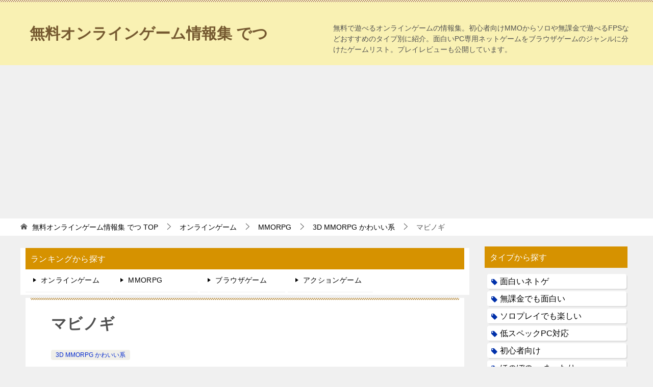

--- FILE ---
content_type: text/html; charset=UTF-8
request_url: https://gamemmorpg.net/online/rpg/kawaii/mabinogi/
body_size: 18258
content:
<!doctype html>
<html lang="ja" class="col2 layout-footer-show">
<head>
<!-- Global site tag (gtag.js) - Google Analytics -->
<script async src="https://www.googletagmanager.com/gtag/js?id=G-JRPWVVZMJ2"></script>
<script>
  window.dataLayer = window.dataLayer || [];
  function gtag(){dataLayer.push(arguments);}
  gtag('js', new Date());

  gtag('config', 'G-JRPWVVZMJ2');
</script>	<meta charset="UTF-8">
	<meta name="viewport" content="width=device-width, initial-scale=1">
	<link rel="profile" href="http://gmpg.org/xfn/11">

	<title>マビノギ 生活系MMOのを代表するオンラインゲーム ｜ 無料オンラインゲーム情報集 でつ</title>
<meta name='robots' content='max-image-preview:large' />
	<script>
		var shf = 1;
		var lso = 1;
		var ajaxurl = 'https://gamemmorpg.net/wp-admin/admin-ajax.php';
		var sns_cnt = false;
			</script>
	<link rel="alternate" type="application/rss+xml" title="無料オンラインゲーム情報集 でつ &raquo; フィード" href="https://gamemmorpg.net/feed/" />
<link rel="alternate" type="application/rss+xml" title="無料オンラインゲーム情報集 でつ &raquo; コメントフィード" href="https://gamemmorpg.net/comments/feed/" />
<link rel="alternate" type="application/rss+xml" title="無料オンラインゲーム情報集 でつ &raquo; マビノギ のコメントのフィード" href="https://gamemmorpg.net/online/rpg/kawaii/mabinogi/feed/" />
<script type="text/javascript">
/* <![CDATA[ */
window._wpemojiSettings = {"baseUrl":"https:\/\/s.w.org\/images\/core\/emoji\/15.0.3\/72x72\/","ext":".png","svgUrl":"https:\/\/s.w.org\/images\/core\/emoji\/15.0.3\/svg\/","svgExt":".svg","source":{"concatemoji":"https:\/\/gamemmorpg.net\/wp-includes\/js\/wp-emoji-release.min.js?ver=6.6.4"}};
/*! This file is auto-generated */
!function(i,n){var o,s,e;function c(e){try{var t={supportTests:e,timestamp:(new Date).valueOf()};sessionStorage.setItem(o,JSON.stringify(t))}catch(e){}}function p(e,t,n){e.clearRect(0,0,e.canvas.width,e.canvas.height),e.fillText(t,0,0);var t=new Uint32Array(e.getImageData(0,0,e.canvas.width,e.canvas.height).data),r=(e.clearRect(0,0,e.canvas.width,e.canvas.height),e.fillText(n,0,0),new Uint32Array(e.getImageData(0,0,e.canvas.width,e.canvas.height).data));return t.every(function(e,t){return e===r[t]})}function u(e,t,n){switch(t){case"flag":return n(e,"\ud83c\udff3\ufe0f\u200d\u26a7\ufe0f","\ud83c\udff3\ufe0f\u200b\u26a7\ufe0f")?!1:!n(e,"\ud83c\uddfa\ud83c\uddf3","\ud83c\uddfa\u200b\ud83c\uddf3")&&!n(e,"\ud83c\udff4\udb40\udc67\udb40\udc62\udb40\udc65\udb40\udc6e\udb40\udc67\udb40\udc7f","\ud83c\udff4\u200b\udb40\udc67\u200b\udb40\udc62\u200b\udb40\udc65\u200b\udb40\udc6e\u200b\udb40\udc67\u200b\udb40\udc7f");case"emoji":return!n(e,"\ud83d\udc26\u200d\u2b1b","\ud83d\udc26\u200b\u2b1b")}return!1}function f(e,t,n){var r="undefined"!=typeof WorkerGlobalScope&&self instanceof WorkerGlobalScope?new OffscreenCanvas(300,150):i.createElement("canvas"),a=r.getContext("2d",{willReadFrequently:!0}),o=(a.textBaseline="top",a.font="600 32px Arial",{});return e.forEach(function(e){o[e]=t(a,e,n)}),o}function t(e){var t=i.createElement("script");t.src=e,t.defer=!0,i.head.appendChild(t)}"undefined"!=typeof Promise&&(o="wpEmojiSettingsSupports",s=["flag","emoji"],n.supports={everything:!0,everythingExceptFlag:!0},e=new Promise(function(e){i.addEventListener("DOMContentLoaded",e,{once:!0})}),new Promise(function(t){var n=function(){try{var e=JSON.parse(sessionStorage.getItem(o));if("object"==typeof e&&"number"==typeof e.timestamp&&(new Date).valueOf()<e.timestamp+604800&&"object"==typeof e.supportTests)return e.supportTests}catch(e){}return null}();if(!n){if("undefined"!=typeof Worker&&"undefined"!=typeof OffscreenCanvas&&"undefined"!=typeof URL&&URL.createObjectURL&&"undefined"!=typeof Blob)try{var e="postMessage("+f.toString()+"("+[JSON.stringify(s),u.toString(),p.toString()].join(",")+"));",r=new Blob([e],{type:"text/javascript"}),a=new Worker(URL.createObjectURL(r),{name:"wpTestEmojiSupports"});return void(a.onmessage=function(e){c(n=e.data),a.terminate(),t(n)})}catch(e){}c(n=f(s,u,p))}t(n)}).then(function(e){for(var t in e)n.supports[t]=e[t],n.supports.everything=n.supports.everything&&n.supports[t],"flag"!==t&&(n.supports.everythingExceptFlag=n.supports.everythingExceptFlag&&n.supports[t]);n.supports.everythingExceptFlag=n.supports.everythingExceptFlag&&!n.supports.flag,n.DOMReady=!1,n.readyCallback=function(){n.DOMReady=!0}}).then(function(){return e}).then(function(){var e;n.supports.everything||(n.readyCallback(),(e=n.source||{}).concatemoji?t(e.concatemoji):e.wpemoji&&e.twemoji&&(t(e.twemoji),t(e.wpemoji)))}))}((window,document),window._wpemojiSettings);
/* ]]> */
</script>
<style id='wp-emoji-styles-inline-css' type='text/css'>

	img.wp-smiley, img.emoji {
		display: inline !important;
		border: none !important;
		box-shadow: none !important;
		height: 1em !important;
		width: 1em !important;
		margin: 0 0.07em !important;
		vertical-align: -0.1em !important;
		background: none !important;
		padding: 0 !important;
	}
</style>
<link rel='stylesheet' id='wp-block-library-css' href='https://gamemmorpg.net/wp-includes/css/dist/block-library/style.min.css?ver=6.6.4' type='text/css' media='all' />
<style id='classic-theme-styles-inline-css' type='text/css'>
/*! This file is auto-generated */
.wp-block-button__link{color:#fff;background-color:#32373c;border-radius:9999px;box-shadow:none;text-decoration:none;padding:calc(.667em + 2px) calc(1.333em + 2px);font-size:1.125em}.wp-block-file__button{background:#32373c;color:#fff;text-decoration:none}
</style>
<style id='global-styles-inline-css' type='text/css'>
:root{--wp--preset--aspect-ratio--square: 1;--wp--preset--aspect-ratio--4-3: 4/3;--wp--preset--aspect-ratio--3-4: 3/4;--wp--preset--aspect-ratio--3-2: 3/2;--wp--preset--aspect-ratio--2-3: 2/3;--wp--preset--aspect-ratio--16-9: 16/9;--wp--preset--aspect-ratio--9-16: 9/16;--wp--preset--color--black: #000000;--wp--preset--color--cyan-bluish-gray: #abb8c3;--wp--preset--color--white: #ffffff;--wp--preset--color--pale-pink: #f78da7;--wp--preset--color--vivid-red: #cf2e2e;--wp--preset--color--luminous-vivid-orange: #ff6900;--wp--preset--color--luminous-vivid-amber: #fcb900;--wp--preset--color--light-green-cyan: #7bdcb5;--wp--preset--color--vivid-green-cyan: #00d084;--wp--preset--color--pale-cyan-blue: #8ed1fc;--wp--preset--color--vivid-cyan-blue: #0693e3;--wp--preset--color--vivid-purple: #9b51e0;--wp--preset--gradient--vivid-cyan-blue-to-vivid-purple: linear-gradient(135deg,rgba(6,147,227,1) 0%,rgb(155,81,224) 100%);--wp--preset--gradient--light-green-cyan-to-vivid-green-cyan: linear-gradient(135deg,rgb(122,220,180) 0%,rgb(0,208,130) 100%);--wp--preset--gradient--luminous-vivid-amber-to-luminous-vivid-orange: linear-gradient(135deg,rgba(252,185,0,1) 0%,rgba(255,105,0,1) 100%);--wp--preset--gradient--luminous-vivid-orange-to-vivid-red: linear-gradient(135deg,rgba(255,105,0,1) 0%,rgb(207,46,46) 100%);--wp--preset--gradient--very-light-gray-to-cyan-bluish-gray: linear-gradient(135deg,rgb(238,238,238) 0%,rgb(169,184,195) 100%);--wp--preset--gradient--cool-to-warm-spectrum: linear-gradient(135deg,rgb(74,234,220) 0%,rgb(151,120,209) 20%,rgb(207,42,186) 40%,rgb(238,44,130) 60%,rgb(251,105,98) 80%,rgb(254,248,76) 100%);--wp--preset--gradient--blush-light-purple: linear-gradient(135deg,rgb(255,206,236) 0%,rgb(152,150,240) 100%);--wp--preset--gradient--blush-bordeaux: linear-gradient(135deg,rgb(254,205,165) 0%,rgb(254,45,45) 50%,rgb(107,0,62) 100%);--wp--preset--gradient--luminous-dusk: linear-gradient(135deg,rgb(255,203,112) 0%,rgb(199,81,192) 50%,rgb(65,88,208) 100%);--wp--preset--gradient--pale-ocean: linear-gradient(135deg,rgb(255,245,203) 0%,rgb(182,227,212) 50%,rgb(51,167,181) 100%);--wp--preset--gradient--electric-grass: linear-gradient(135deg,rgb(202,248,128) 0%,rgb(113,206,126) 100%);--wp--preset--gradient--midnight: linear-gradient(135deg,rgb(2,3,129) 0%,rgb(40,116,252) 100%);--wp--preset--font-size--small: 13px;--wp--preset--font-size--medium: 20px;--wp--preset--font-size--large: 36px;--wp--preset--font-size--x-large: 42px;--wp--preset--spacing--20: 0.44rem;--wp--preset--spacing--30: 0.67rem;--wp--preset--spacing--40: 1rem;--wp--preset--spacing--50: 1.5rem;--wp--preset--spacing--60: 2.25rem;--wp--preset--spacing--70: 3.38rem;--wp--preset--spacing--80: 5.06rem;--wp--preset--shadow--natural: 6px 6px 9px rgba(0, 0, 0, 0.2);--wp--preset--shadow--deep: 12px 12px 50px rgba(0, 0, 0, 0.4);--wp--preset--shadow--sharp: 6px 6px 0px rgba(0, 0, 0, 0.2);--wp--preset--shadow--outlined: 6px 6px 0px -3px rgba(255, 255, 255, 1), 6px 6px rgba(0, 0, 0, 1);--wp--preset--shadow--crisp: 6px 6px 0px rgba(0, 0, 0, 1);}:where(.is-layout-flex){gap: 0.5em;}:where(.is-layout-grid){gap: 0.5em;}body .is-layout-flex{display: flex;}.is-layout-flex{flex-wrap: wrap;align-items: center;}.is-layout-flex > :is(*, div){margin: 0;}body .is-layout-grid{display: grid;}.is-layout-grid > :is(*, div){margin: 0;}:where(.wp-block-columns.is-layout-flex){gap: 2em;}:where(.wp-block-columns.is-layout-grid){gap: 2em;}:where(.wp-block-post-template.is-layout-flex){gap: 1.25em;}:where(.wp-block-post-template.is-layout-grid){gap: 1.25em;}.has-black-color{color: var(--wp--preset--color--black) !important;}.has-cyan-bluish-gray-color{color: var(--wp--preset--color--cyan-bluish-gray) !important;}.has-white-color{color: var(--wp--preset--color--white) !important;}.has-pale-pink-color{color: var(--wp--preset--color--pale-pink) !important;}.has-vivid-red-color{color: var(--wp--preset--color--vivid-red) !important;}.has-luminous-vivid-orange-color{color: var(--wp--preset--color--luminous-vivid-orange) !important;}.has-luminous-vivid-amber-color{color: var(--wp--preset--color--luminous-vivid-amber) !important;}.has-light-green-cyan-color{color: var(--wp--preset--color--light-green-cyan) !important;}.has-vivid-green-cyan-color{color: var(--wp--preset--color--vivid-green-cyan) !important;}.has-pale-cyan-blue-color{color: var(--wp--preset--color--pale-cyan-blue) !important;}.has-vivid-cyan-blue-color{color: var(--wp--preset--color--vivid-cyan-blue) !important;}.has-vivid-purple-color{color: var(--wp--preset--color--vivid-purple) !important;}.has-black-background-color{background-color: var(--wp--preset--color--black) !important;}.has-cyan-bluish-gray-background-color{background-color: var(--wp--preset--color--cyan-bluish-gray) !important;}.has-white-background-color{background-color: var(--wp--preset--color--white) !important;}.has-pale-pink-background-color{background-color: var(--wp--preset--color--pale-pink) !important;}.has-vivid-red-background-color{background-color: var(--wp--preset--color--vivid-red) !important;}.has-luminous-vivid-orange-background-color{background-color: var(--wp--preset--color--luminous-vivid-orange) !important;}.has-luminous-vivid-amber-background-color{background-color: var(--wp--preset--color--luminous-vivid-amber) !important;}.has-light-green-cyan-background-color{background-color: var(--wp--preset--color--light-green-cyan) !important;}.has-vivid-green-cyan-background-color{background-color: var(--wp--preset--color--vivid-green-cyan) !important;}.has-pale-cyan-blue-background-color{background-color: var(--wp--preset--color--pale-cyan-blue) !important;}.has-vivid-cyan-blue-background-color{background-color: var(--wp--preset--color--vivid-cyan-blue) !important;}.has-vivid-purple-background-color{background-color: var(--wp--preset--color--vivid-purple) !important;}.has-black-border-color{border-color: var(--wp--preset--color--black) !important;}.has-cyan-bluish-gray-border-color{border-color: var(--wp--preset--color--cyan-bluish-gray) !important;}.has-white-border-color{border-color: var(--wp--preset--color--white) !important;}.has-pale-pink-border-color{border-color: var(--wp--preset--color--pale-pink) !important;}.has-vivid-red-border-color{border-color: var(--wp--preset--color--vivid-red) !important;}.has-luminous-vivid-orange-border-color{border-color: var(--wp--preset--color--luminous-vivid-orange) !important;}.has-luminous-vivid-amber-border-color{border-color: var(--wp--preset--color--luminous-vivid-amber) !important;}.has-light-green-cyan-border-color{border-color: var(--wp--preset--color--light-green-cyan) !important;}.has-vivid-green-cyan-border-color{border-color: var(--wp--preset--color--vivid-green-cyan) !important;}.has-pale-cyan-blue-border-color{border-color: var(--wp--preset--color--pale-cyan-blue) !important;}.has-vivid-cyan-blue-border-color{border-color: var(--wp--preset--color--vivid-cyan-blue) !important;}.has-vivid-purple-border-color{border-color: var(--wp--preset--color--vivid-purple) !important;}.has-vivid-cyan-blue-to-vivid-purple-gradient-background{background: var(--wp--preset--gradient--vivid-cyan-blue-to-vivid-purple) !important;}.has-light-green-cyan-to-vivid-green-cyan-gradient-background{background: var(--wp--preset--gradient--light-green-cyan-to-vivid-green-cyan) !important;}.has-luminous-vivid-amber-to-luminous-vivid-orange-gradient-background{background: var(--wp--preset--gradient--luminous-vivid-amber-to-luminous-vivid-orange) !important;}.has-luminous-vivid-orange-to-vivid-red-gradient-background{background: var(--wp--preset--gradient--luminous-vivid-orange-to-vivid-red) !important;}.has-very-light-gray-to-cyan-bluish-gray-gradient-background{background: var(--wp--preset--gradient--very-light-gray-to-cyan-bluish-gray) !important;}.has-cool-to-warm-spectrum-gradient-background{background: var(--wp--preset--gradient--cool-to-warm-spectrum) !important;}.has-blush-light-purple-gradient-background{background: var(--wp--preset--gradient--blush-light-purple) !important;}.has-blush-bordeaux-gradient-background{background: var(--wp--preset--gradient--blush-bordeaux) !important;}.has-luminous-dusk-gradient-background{background: var(--wp--preset--gradient--luminous-dusk) !important;}.has-pale-ocean-gradient-background{background: var(--wp--preset--gradient--pale-ocean) !important;}.has-electric-grass-gradient-background{background: var(--wp--preset--gradient--electric-grass) !important;}.has-midnight-gradient-background{background: var(--wp--preset--gradient--midnight) !important;}.has-small-font-size{font-size: var(--wp--preset--font-size--small) !important;}.has-medium-font-size{font-size: var(--wp--preset--font-size--medium) !important;}.has-large-font-size{font-size: var(--wp--preset--font-size--large) !important;}.has-x-large-font-size{font-size: var(--wp--preset--font-size--x-large) !important;}
:where(.wp-block-post-template.is-layout-flex){gap: 1.25em;}:where(.wp-block-post-template.is-layout-grid){gap: 1.25em;}
:where(.wp-block-columns.is-layout-flex){gap: 2em;}:where(.wp-block-columns.is-layout-grid){gap: 2em;}
:root :where(.wp-block-pullquote){font-size: 1.5em;line-height: 1.6;}
</style>
<link rel='stylesheet' id='contact-form-7-css' href='https://gamemmorpg.net/wp-content/plugins/contact-form-7/includes/css/styles.css?ver=6.0.4' type='text/css' media='all' />
<link rel='stylesheet' id='keni-style-css' href='https://gamemmorpg.net/wp-content/themes/detu/style.css?ver=8.0.1.13' type='text/css' media='all' />
<link rel='stylesheet' id='keni_base-css' href='https://gamemmorpg.net/wp-content/themes/oya/base.css?ver=8.0.1.13' type='text/css' media='all' />
<link rel='stylesheet' id='keni-advanced-css' href='https://gamemmorpg.net/wp-content/themes/oya/advanced.css?ver=8.0.1.13' type='text/css' media='all' />
<link rel='stylesheet' id='my-keni_base-css' href='https://gamemmorpg.net/wp-content/themes/detu/base.css?ver=8.0.1.13' type='text/css' media='all' />
<link rel='stylesheet' id='my-keni-advanced-css' href='https://gamemmorpg.net/wp-content/themes/detu/advanced.css?ver=8.0.1.13' type='text/css' media='all' />
<style id='keni-customize-color-inline-css' type='text/css'>
.color01{color: #0030aa;}.color02{color: #b78b3e;}.color03{color: #898931;}.color04{color: ;}.color05{color: ;}.color06{color: #778979;}.color07{color: #d69200;}q{background: #778979;}table:not(.review-table) thead th{border-color: #b78b3e;background-color: #b78b3e;}a:hover,a:active,a:focus{color: #0030aa;}.keni-header_wrap{background-image: linear-gradient(-45deg,#fff 25%,#b78b3e 25%, #b78b3e 50%,#fff 50%, #fff 75%,#b78b3e 75%, #b78b3e);}.keni-header_cont .header-mail .btn_header{color: #0030aa;}.site-title > a span{color: #0030aa;}.keni-breadcrumb-list li a:hover,.keni-breadcrumb-list li a:active,.keni-breadcrumb-list li a:focus{color: #0030aa;}.keni-section h1:not(.title_no-style){background-image: linear-gradient(-45deg,#fff 25%,#b78b3e 25%, #b78b3e 50%,#fff 50%, #fff 75%,#b78b3e 75%, #b78b3e);}.archive_title{background-image: linear-gradient(-45deg,#fff 25%,#b78b3e 25%, #b78b3e 50%,#fff 50%, #fff 75%,#b78b3e 75%, #b78b3e);} h2:not(.title_no-style){background: #b78b3e;}.profile-box-title {background: #b78b3e;}.keni-related-title {background: #b78b3e;}.comments-area h2 {background: #b78b3e;}h3:not(.title_no-style){border-top-color: #b78b3e;border-bottom-color: #b78b3e;color: #0030aa;}h4:not(.title_no-style){border-bottom-color: #b78b3e;color: #0030aa;}h5:not(.title_no-style){color: #0030aa;}.keni-section h1 a:hover,.keni-section h1 a:active,.keni-section h1 a:focus,.keni-section h3 a:hover,.keni-section h3 a:active,.keni-section h3 a:focus,.keni-section h4 a:hover,.keni-section h4 a:active,.keni-section h4 a:focus,.keni-section h5 a:hover,.keni-section h5 a:active,.keni-section h5 a:focus,.keni-section h6 a:hover,.keni-section h6 a:active,.keni-section h6 a:focus{color: #0030aa;}.keni-section .sub-section_title {background: #d69200;}[id^='block'].keni-section_wrap.widget_block .keni-section h2{background: #d69200;}.btn_style01{border-color: #0030aa;color: #0030aa;}.btn_style02{border-color: #0030aa;color: #0030aa;}.btn_style03{background: #b78b3e;}.entry-list .entry_title a:hover,.entry-list .entry_title a:active,.entry-list .entry_title a:focus{color: #0030aa;}.ently_read-more .btn{border-color: #0030aa;color: #0030aa;}.profile-box{background-color: ;}.advance-billing-box_next-title{color: #898931;}.step-chart li:nth-child(2){background-color: ;}.step-chart_style01 li:nth-child(2)::after,.step-chart_style02 li:nth-child(2)::after{border-top-color: ;}.step-chart li:nth-child(3){background-color: #898931;}.step-chart_style01 li:nth-child(3)::after,.step-chart_style02 li:nth-child(3)::after{border-top-color: #898931;}.step-chart li:nth-child(4){background-color: #b78b3e;}.step-chart_style01 li:nth-child(4)::after,.step-chart_style02 li:nth-child(4)::after{border-top-color: #b78b3e;}.toc-area_inner .toc-area_list > li::before{background: #b78b3e;}.toc_title{color: #0030aa;}.list_style02 li::before{background: #b78b3e;}.dl_style02 dt{background: #b78b3e;}.dl_style02 dd{background: ;}.accordion-list dt{background: #b78b3e;}.ranking-list .review_desc_title{color: #0030aa;}.review_desc{background-color: ;}.item-box .item-box_title{color: #0030aa;}.item-box02{background-image: linear-gradient(-45deg,#fff 25%,#b78b3e 25%, #b78b3e 50%,#fff 50%, #fff 75%,#b78b3e 75%, #b78b3e);}.item-box02 .item-box_inner{background-color: ;}.item-box02 .item-box_title{background-color: #b78b3e;}.item-box03 .item-box_title{background-color: #b78b3e;}.box_style01{background-image: linear-gradient(-45deg,#fff 25%,#b78b3e 25%, #b78b3e 50%,#fff 50%, #fff 75%,#b78b3e 75%, #b78b3e);}.box_style01 .box_inner{background-color: ;}.box_style03{background: ;}.box_style06{background-color: ;}.cast-box{background-image: linear-gradient(-45deg,#fff 25%,#b78b3e 25%, #b78b3e 50%,#fff 50%, #fff 75%,#b78b3e 75%, #b78b3e);}.cast-box .cast_name,.cast-box_sub .cast_name{color: #0030aa;}.widget .cast-box_sub .cast-box_sub_title{background-image: linear-gradient(-45deg,#b78b3e 25%, #b78b3e 50%,#fff 50%, #fff 75%,#b78b3e 75%, #b78b3e);}.voice_styl02{background-color: ;}.voice_styl03{background-image: linear-gradient(-45deg,#fff 25%, 25%,  50%,#fff 50%, #fff 75%, 75%, );}.voice-box .voice_title{color: #0030aa;}.chat_style02 .bubble{background-color: #b78b3e;}.chat_style02 .bubble .bubble_in{border-color: #b78b3e;}.related-entry-list .related-entry_title a:hover,.related-entry-list .related-entry_title a:active,.related-entry-list .related-entry_title a:focus{color: #0030aa;}.interval01 span{background-color: #b78b3e;}.interval02 span{background-color: #b78b3e;}.page-nav .current,.page-nav li a:hover,.page-nav li a:active,.page-nav li a:focus{background: #b78b3e;}.page-nav-bf .page-nav_next:hover,.page-nav-bf .page-nav_next:active,.page-nav-bf .page-nav_next:focus,.page-nav-bf .page-nav_prev:hover,.page-nav-bf .page-nav_prev:active,.page-nav-bf .page-nav_prev:focus{color: #0030aa;}.nav-links .nav-next a:hover, .nav-links .nav-next a:active, .nav-links .nav-next a:focus, .nav-links .nav-previous a:hover, .nav-links .nav-previous a:active, .nav-links .nav-previous a:focus {color: #0030aa; text-decoration: 'underline'; }.commentary-box .commentary-box_title{color: #b78b3e;}.calendar tfoot td a:hover,.calendar tfoot td a:active,.calendar tfoot td a:focus{color: #0030aa;}.form-mailmaga .form-mailmaga_title{color: #b78b3e;}.form-login .form-login_title{color: #b78b3e;}.form-login-item .form-login_title{color: #b78b3e;}.contact-box{background-image: linear-gradient(-45deg,#fff 25%, #b78b3e 25%, #b78b3e 50%,#fff 50%, #fff 75%,#b78b3e 75%, #b78b3e);}.contact-box_inner{background-color: ;}.contact-box .contact-box-title{background-color: #b78b3e;}.contact-box_tel{color: #0030aa;}.widget_recent_entries .keni-section ul li a:hover,.widget_recent_entries .keni-section ul li a:active,.widget_recent_entries .keni-section ul li a:focus,.widget_archive .keni-section > ul li a:hover,.widget_archive .keni-section > ul li a:active,.widget_archive .keni-section > ul li a:focus,.widget_categories .keni-section > ul li a:hover,.widget_categories .keni-section > ul li a:active,.widget_categories .keni-section > ul li a:focus,.widget_nav_menu .keni-section ul li a:hover,.widget_nav_menu .keni-section ul li a:active,.widget_nav_menu .keni-section ul li a:focus{color: #0030aa;}.tagcloud a::before{color: #0030aa;}.widget_recent_entries_img .list_widget_recent_entries_img .widget_recent_entries_img_entry_title a:hover,.widget_recent_entries_img .list_widget_recent_entries_img .widget_recent_entries_img_entry_title a:active,.widget_recent_entries_img .list_widget_recent_entries_img .widget_recent_entries_img_entry_title a:focus{color: #0030aa;}.keni-link-card_title a:hover,.keni-link-card_title a:active,.keni-link-card_title a:focus{color: #0030aa;}@media (min-width : 768px){.keni-gnav_inner li a:hover,.keni-gnav_inner li a:active,.keni-gnav_inner li a:focus{border-bottom-color: #b78b3e;}.step-chart_style02 li:nth-child(2)::after{border-left-color: ;}.step-chart_style02 li:nth-child(3)::after{border-left-color: #898931;}.step-chart_style02 li:nth-child(4)::after{border-left-color: #b78b3e;}.col1 .contact-box_tel{color: #0030aa;}.step-chart_style02 li:nth-child(1)::after,.step-chart_style02 li:nth-child(2)::after,.step-chart_style02 li:nth-child(3)::after,.step-chart_style02 li:nth-child(4)::after{border-top-color: transparent;}}@media (min-width : 920px){.contact-box_tel{color: #0030aa;}}
</style>
<style id='akismet-widget-style-inline-css' type='text/css'>

			.a-stats {
				--akismet-color-mid-green: #357b49;
				--akismet-color-white: #fff;
				--akismet-color-light-grey: #f6f7f7;

				max-width: 350px;
				width: auto;
			}

			.a-stats * {
				all: unset;
				box-sizing: border-box;
			}

			.a-stats strong {
				font-weight: 600;
			}

			.a-stats a.a-stats__link,
			.a-stats a.a-stats__link:visited,
			.a-stats a.a-stats__link:active {
				background: var(--akismet-color-mid-green);
				border: none;
				box-shadow: none;
				border-radius: 8px;
				color: var(--akismet-color-white);
				cursor: pointer;
				display: block;
				font-family: -apple-system, BlinkMacSystemFont, 'Segoe UI', 'Roboto', 'Oxygen-Sans', 'Ubuntu', 'Cantarell', 'Helvetica Neue', sans-serif;
				font-weight: 500;
				padding: 12px;
				text-align: center;
				text-decoration: none;
				transition: all 0.2s ease;
			}

			/* Extra specificity to deal with TwentyTwentyOne focus style */
			.widget .a-stats a.a-stats__link:focus {
				background: var(--akismet-color-mid-green);
				color: var(--akismet-color-white);
				text-decoration: none;
			}

			.a-stats a.a-stats__link:hover {
				filter: brightness(110%);
				box-shadow: 0 4px 12px rgba(0, 0, 0, 0.06), 0 0 2px rgba(0, 0, 0, 0.16);
			}

			.a-stats .count {
				color: var(--akismet-color-white);
				display: block;
				font-size: 1.5em;
				line-height: 1.4;
				padding: 0 13px;
				white-space: nowrap;
			}
		
</style>
<link rel='stylesheet' id='fancybox-css' href='https://gamemmorpg.net/wp-content/plugins/easy-fancybox/fancybox/1.5.4/jquery.fancybox.min.css?ver=6.6.4' type='text/css' media='screen' />
<style id='keni_customized_css-inline-css' type='text/css'>
.color01{color: #0030aa;}.color02{color: #b78b3e;}.color03{color: #898931;}.color04{color: ;}.color05{color: ;}.color06{color: #778979;}.color07{color: #d69200;}q{background: #778979;}table:not(.review-table) thead th{border-color: #b78b3e;background-color: #b78b3e;}a:hover,a:active,a:focus{color: #0030aa;}.keni-header_wrap{background-image: linear-gradient(-45deg,#fff 25%,#b78b3e 25%, #b78b3e 50%,#fff 50%, #fff 75%,#b78b3e 75%, #b78b3e);}.keni-header_cont .header-mail .btn_header{color: #0030aa;}.site-title > a span{color: #0030aa;}.keni-breadcrumb-list li a:hover,.keni-breadcrumb-list li a:active,.keni-breadcrumb-list li a:focus{color: #0030aa;}.keni-section h1:not(.title_no-style){background-image: linear-gradient(-45deg,#fff 25%,#b78b3e 25%, #b78b3e 50%,#fff 50%, #fff 75%,#b78b3e 75%, #b78b3e);}.archive_title{background-image: linear-gradient(-45deg,#fff 25%,#b78b3e 25%, #b78b3e 50%,#fff 50%, #fff 75%,#b78b3e 75%, #b78b3e);} h2:not(.title_no-style){background: #b78b3e;}.profile-box-title {background: #b78b3e;}.keni-related-title {background: #b78b3e;}.comments-area h2 {background: #b78b3e;}h3:not(.title_no-style){border-top-color: #b78b3e;border-bottom-color: #b78b3e;color: #0030aa;}h4:not(.title_no-style){border-bottom-color: #b78b3e;color: #0030aa;}h5:not(.title_no-style){color: #0030aa;}.keni-section h1 a:hover,.keni-section h1 a:active,.keni-section h1 a:focus,.keni-section h3 a:hover,.keni-section h3 a:active,.keni-section h3 a:focus,.keni-section h4 a:hover,.keni-section h4 a:active,.keni-section h4 a:focus,.keni-section h5 a:hover,.keni-section h5 a:active,.keni-section h5 a:focus,.keni-section h6 a:hover,.keni-section h6 a:active,.keni-section h6 a:focus{color: #0030aa;}.keni-section .sub-section_title {background: #d69200;}[id^='block'].keni-section_wrap.widget_block .keni-section h2{background: #d69200;}.btn_style01{border-color: #0030aa;color: #0030aa;}.btn_style02{border-color: #0030aa;color: #0030aa;}.btn_style03{background: #b78b3e;}.entry-list .entry_title a:hover,.entry-list .entry_title a:active,.entry-list .entry_title a:focus{color: #0030aa;}.ently_read-more .btn{border-color: #0030aa;color: #0030aa;}.profile-box{background-color: ;}.advance-billing-box_next-title{color: #898931;}.step-chart li:nth-child(2){background-color: ;}.step-chart_style01 li:nth-child(2)::after,.step-chart_style02 li:nth-child(2)::after{border-top-color: ;}.step-chart li:nth-child(3){background-color: #898931;}.step-chart_style01 li:nth-child(3)::after,.step-chart_style02 li:nth-child(3)::after{border-top-color: #898931;}.step-chart li:nth-child(4){background-color: #b78b3e;}.step-chart_style01 li:nth-child(4)::after,.step-chart_style02 li:nth-child(4)::after{border-top-color: #b78b3e;}.toc-area_inner .toc-area_list > li::before{background: #b78b3e;}.toc_title{color: #0030aa;}.list_style02 li::before{background: #b78b3e;}.dl_style02 dt{background: #b78b3e;}.dl_style02 dd{background: ;}.accordion-list dt{background: #b78b3e;}.ranking-list .review_desc_title{color: #0030aa;}.review_desc{background-color: ;}.item-box .item-box_title{color: #0030aa;}.item-box02{background-image: linear-gradient(-45deg,#fff 25%,#b78b3e 25%, #b78b3e 50%,#fff 50%, #fff 75%,#b78b3e 75%, #b78b3e);}.item-box02 .item-box_inner{background-color: ;}.item-box02 .item-box_title{background-color: #b78b3e;}.item-box03 .item-box_title{background-color: #b78b3e;}.box_style01{background-image: linear-gradient(-45deg,#fff 25%,#b78b3e 25%, #b78b3e 50%,#fff 50%, #fff 75%,#b78b3e 75%, #b78b3e);}.box_style01 .box_inner{background-color: ;}.box_style03{background: ;}.box_style06{background-color: ;}.cast-box{background-image: linear-gradient(-45deg,#fff 25%,#b78b3e 25%, #b78b3e 50%,#fff 50%, #fff 75%,#b78b3e 75%, #b78b3e);}.cast-box .cast_name,.cast-box_sub .cast_name{color: #0030aa;}.widget .cast-box_sub .cast-box_sub_title{background-image: linear-gradient(-45deg,#b78b3e 25%, #b78b3e 50%,#fff 50%, #fff 75%,#b78b3e 75%, #b78b3e);}.voice_styl02{background-color: ;}.voice_styl03{background-image: linear-gradient(-45deg,#fff 25%, 25%,  50%,#fff 50%, #fff 75%, 75%, );}.voice-box .voice_title{color: #0030aa;}.chat_style02 .bubble{background-color: #b78b3e;}.chat_style02 .bubble .bubble_in{border-color: #b78b3e;}.related-entry-list .related-entry_title a:hover,.related-entry-list .related-entry_title a:active,.related-entry-list .related-entry_title a:focus{color: #0030aa;}.interval01 span{background-color: #b78b3e;}.interval02 span{background-color: #b78b3e;}.page-nav .current,.page-nav li a:hover,.page-nav li a:active,.page-nav li a:focus{background: #b78b3e;}.page-nav-bf .page-nav_next:hover,.page-nav-bf .page-nav_next:active,.page-nav-bf .page-nav_next:focus,.page-nav-bf .page-nav_prev:hover,.page-nav-bf .page-nav_prev:active,.page-nav-bf .page-nav_prev:focus{color: #0030aa;}.nav-links .nav-next a:hover, .nav-links .nav-next a:active, .nav-links .nav-next a:focus, .nav-links .nav-previous a:hover, .nav-links .nav-previous a:active, .nav-links .nav-previous a:focus {color: #0030aa; text-decoration: 'underline'; }.commentary-box .commentary-box_title{color: #b78b3e;}.calendar tfoot td a:hover,.calendar tfoot td a:active,.calendar tfoot td a:focus{color: #0030aa;}.form-mailmaga .form-mailmaga_title{color: #b78b3e;}.form-login .form-login_title{color: #b78b3e;}.form-login-item .form-login_title{color: #b78b3e;}.contact-box{background-image: linear-gradient(-45deg,#fff 25%, #b78b3e 25%, #b78b3e 50%,#fff 50%, #fff 75%,#b78b3e 75%, #b78b3e);}.contact-box_inner{background-color: ;}.contact-box .contact-box-title{background-color: #b78b3e;}.contact-box_tel{color: #0030aa;}.widget_recent_entries .keni-section ul li a:hover,.widget_recent_entries .keni-section ul li a:active,.widget_recent_entries .keni-section ul li a:focus,.widget_archive .keni-section > ul li a:hover,.widget_archive .keni-section > ul li a:active,.widget_archive .keni-section > ul li a:focus,.widget_categories .keni-section > ul li a:hover,.widget_categories .keni-section > ul li a:active,.widget_categories .keni-section > ul li a:focus,.widget_nav_menu .keni-section ul li a:hover,.widget_nav_menu .keni-section ul li a:active,.widget_nav_menu .keni-section ul li a:focus{color: #0030aa;}.tagcloud a::before{color: #0030aa;}.widget_recent_entries_img .list_widget_recent_entries_img .widget_recent_entries_img_entry_title a:hover,.widget_recent_entries_img .list_widget_recent_entries_img .widget_recent_entries_img_entry_title a:active,.widget_recent_entries_img .list_widget_recent_entries_img .widget_recent_entries_img_entry_title a:focus{color: #0030aa;}.keni-link-card_title a:hover,.keni-link-card_title a:active,.keni-link-card_title a:focus{color: #0030aa;}@media (min-width : 768px){.keni-gnav_inner li a:hover,.keni-gnav_inner li a:active,.keni-gnav_inner li a:focus{border-bottom-color: #b78b3e;}.step-chart_style02 li:nth-child(2)::after{border-left-color: ;}.step-chart_style02 li:nth-child(3)::after{border-left-color: #898931;}.step-chart_style02 li:nth-child(4)::after{border-left-color: #b78b3e;}.col1 .contact-box_tel{color: #0030aa;}.step-chart_style02 li:nth-child(1)::after,.step-chart_style02 li:nth-child(2)::after,.step-chart_style02 li:nth-child(3)::after,.step-chart_style02 li:nth-child(4)::after{border-top-color: transparent;}}@media (min-width : 920px){.contact-box_tel{color: #0030aa;}}
</style>
<link rel="canonical" href="https://gamemmorpg.net/online/rpg/kawaii/mabinogi/" />
<link rel="https://api.w.org/" href="https://gamemmorpg.net/wp-json/" /><link rel="alternate" title="JSON" type="application/json" href="https://gamemmorpg.net/wp-json/wp/v2/posts/2493" /><link rel="EditURI" type="application/rsd+xml" title="RSD" href="https://gamemmorpg.net/xmlrpc.php?rsd" />
<link rel='shortlink' href='https://gamemmorpg.net/?p=2493' />
<link rel="alternate" title="oEmbed (JSON)" type="application/json+oembed" href="https://gamemmorpg.net/wp-json/oembed/1.0/embed?url=https%3A%2F%2Fgamemmorpg.net%2Fonline%2Frpg%2Fkawaii%2Fmabinogi%2F" />
<link rel="alternate" title="oEmbed (XML)" type="text/xml+oembed" href="https://gamemmorpg.net/wp-json/oembed/1.0/embed?url=https%3A%2F%2Fgamemmorpg.net%2Fonline%2Frpg%2Fkawaii%2Fmabinogi%2F&#038;format=xml" />
<meta name="description" content="ネットの仮想生活でまったりとした時間を送れる人気のネトゲ。バイトや頼まれごと、年齢や体の成長がある生活感あふれるMMO。依然大人気で特に女性に支持を得るほのぼの系です。みんなでほのぼの遊ぶもよしソロでまったり遊ぶもよしの定番ネトゲ。">
		<!--OGP-->
		<meta property="og:type" content="article" />
<meta property="og:url" content="https://gamemmorpg.net/online/rpg/kawaii/mabinogi/" />
		<meta property="og:title" content="マビノギ 生活系MMOのを代表するオンラインゲーム ｜ 無料オンラインゲーム情報集 でつ"/>
		<meta property="og:description" content="ネットの仮想生活でまったりとした時間を送れる人気のネトゲ。
バイトや頼まれごと、年齢や体の成長がある生活感あふれるMMO。
依然大人気で特に女性に支持を得るほのぼの系です。
みんなでほのぼの遊ぶもよしソロでまったり遊ぶもよしの定番ネトゲ。">
		<meta property="og:site_name" content="無料オンラインゲーム情報集 でつ">
		<meta property="og:image" content="https://gamemmorpg.net/wp-content/uploads/2020/02/mbng.jpeg">
				<meta property="og:locale" content="ja_JP">
				<!--OGP-->
		<style type="text/css">.broken_link, a.broken_link {
	text-decoration: line-through;
}</style><link rel="icon" href="https://gamemmorpg.net/wp-content/uploads/2020/02/ikon-1-300x300.png" sizes="32x32" />
<link rel="icon" href="https://gamemmorpg.net/wp-content/uploads/2020/02/ikon-1-300x300.png" sizes="192x192" />
<link rel="apple-touch-icon" href="https://gamemmorpg.net/wp-content/uploads/2020/02/ikon-1-300x300.png" />
<meta name="msapplication-TileImage" content="https://gamemmorpg.net/wp-content/uploads/2020/02/ikon-1-300x300.png" />
<link rel="shortcut icon" href="https://gamemmorpg.net/wp-content/uploads/2020/01/favicon.ico">		<style type="text/css" id="wp-custom-css">
			
p.setumei{
padding:10px 0px 10px 5px;
margin:0px 0px 5px 5px;
font-size:14px ;
    line-height: 1.6;
}

h3.entry_title{
    padding: 14px 0px 0px 10px!important;
    margin-bottom: 4px!important;
}

.keni-main .keni-section h1.entry_title {
    font-size: 30px;
line-height: 1.4em;
}

.tyuumoku {
    border: solid 2px #364e96!important;
}

.tyuumoku2 {
    color: #333!important;
    border-bottom: solid 3px #516ab6!important;
    border-top: none;
}		</style>
		</head>

<body class="post-template-default single single-post postid-2493 single-format-standard no-gn"><!--ページの属性-->

<div id="top" class="keni-container">

<!--▼▼ ヘッダー ▼▼-->
<div class="keni-header_wrap">
	<div class="keni-header_outer">
		
		<header class="keni-header keni-header_col1">
			<div class="keni-header_inner">

							<p class="site-title"><a href="https://gamemmorpg.net/" rel="home">無料オンラインゲーム情報集 でつ</a></p>
			
			<div class="keni-header_cont">
			<p class="site-description">無料で遊べるオンラインゲームの情報集。初心者向けMMOからソロや無課金で遊べるFPSなどおすすめのタイプ別に紹介。面白いPC専用ネットゲームをブラウザゲームのジャンルに分けたゲームリスト。プレイレビューも公開しています。</p>			</div>

			</div><!--keni-header_inner-->
		</header><!--keni-header-->	</div><!--keni-header_outer-->
</div><!--keni-header_wrap-->
<!--▲▲ ヘッダー ▲▲-->

<div id="click-space"></div>

<!--▼▼ パン屑リスト ▼▼-->
<div class="keni-breadcrumb-list_wrap">
	<div class="keni-breadcrumb-list_outer">
		<nav class="keni-breadcrumb-list">
			<ol class="keni-breadcrumb-list_inner" itemscope itemtype="http://schema.org/BreadcrumbList">
				<li itemprop="itemListElement" itemscope itemtype="http://schema.org/ListItem">
					<a itemprop="item" href="https://gamemmorpg.net"><span itemprop="name">無料オンラインゲーム情報集 でつ</span> TOP</a>
					<meta itemprop="position" content="1" />
				</li>
				<li itemprop="itemListElement" itemscope itemtype="http://schema.org/ListItem">
					<a itemprop="item" href="https://gamemmorpg.net/online/"><span itemprop="name">オンラインゲーム</span></a>
					<meta itemprop="position" content="2" />
				</li>
				<li itemprop="itemListElement" itemscope itemtype="http://schema.org/ListItem">
					<a itemprop="item" href="https://gamemmorpg.net/online/rpg/"><span itemprop="name">MMORPG</span></a>
					<meta itemprop="position" content="3" />
				</li>
				<li itemprop="itemListElement" itemscope itemtype="http://schema.org/ListItem">
					<a itemprop="item" href="https://gamemmorpg.net/online/rpg/kawaii/"><span itemprop="name">3D MMORPG かわいい系</span></a>
					<meta itemprop="position" content="4" />
				</li>
				<li>マビノギ</li>
			</ol>
		</nav>
	</div><!--keni-breadcrumb-list_outer-->
</div><!--keni-breadcrumb-list_wrap-->
<!--▲▲ パン屑リスト ▲▲-->


<div class="keni-main_wrap">
	<div class="keni-main_outer">

		<!--▼▼ メインコンテンツ ▼▼-->
		<main id="main" class="keni-main">
			<div class="keni-main_inner">

				<aside class="free-area free-area_before-title">
					<div id="nav_menu-6" class="keni-section_wrap widget widget_nav_menu"><section class="keni-section"><div class="sub-section_title">ランキングから探す</div><div class="menu-%e3%82%b0%e3%83%ad%e3%83%bc%e3%83%90%e3%83%ab%e3%83%a1%e3%83%8b%e3%83%a5%e3%83%bc-container"><ul id="menu-%e3%82%b0%e3%83%ad%e3%83%bc%e3%83%90%e3%83%ab%e3%83%a1%e3%83%8b%e3%83%a5%e3%83%bc" class="menu"><li id="menu-item-862" class="menu-item menu-item-type-taxonomy menu-item-object-category current-post-ancestor menu-item-862"><a href="https://gamemmorpg.net/online/">オンラインゲーム</a></li>
<li id="menu-item-864" class="menu-item menu-item-type-taxonomy menu-item-object-category current-post-ancestor menu-item-864"><a href="https://gamemmorpg.net/online/rpg/">MMORPG</a></li>
<li id="menu-item-2297" class="menu-item menu-item-type-taxonomy menu-item-object-category menu-item-2297"><a href="https://gamemmorpg.net/online/sonota/">ブラウザゲーム</a></li>
<li id="menu-item-865" class="menu-item menu-item-type-taxonomy menu-item-object-category menu-item-865"><a href="https://gamemmorpg.net/online/action/">アクションゲーム</a></li>
</ul></div></section></div>				</aside><!-- #secondary -->

		<article class="post-2493 post type-post status-publish format-standard has-post-thumbnail category-kawaii tag-netgame tag-solo tag-syosinsya tag-honobono tag-community keni-section" itemscope itemtype="http://schema.org/Article">
<meta itemscope itemprop="mainEntityOfPage"  itemType="https://schema.org/WebPage" itemid="https://gamemmorpg.net/online/rpg/kawaii/mabinogi/" />

<div class="keni-section_wrap article_wrap">
	<div class="keni-section">

		<header class="article-header">
			<h1 class="entry_title" itemprop="headline">マビノギ</h1>
			<div class="entry_status">
		<ul class="entry_category">
		<li class="entry_category_item kawaii" style="background-color: #f0efe9;"><a href="https://gamemmorpg.net/online/rpg/kawaii/" style="color: #0329ce;">3D MMORPG かわいい系</a></li>	</ul>
</div>					</header><!-- .article-header -->

		<div class="article-body" itemprop="articleBody">
			
			<iframe width="800" height="450" src="https://www.youtube.com/embed/4vC7cwp-Q68" frameborder="0" allow="accelerometer; autoplay; encrypted-media; gyroscope; picture-in-picture" allowfullscreen></iframe>

<p><span class="red b">カートゥーンレンダリングと呼ばれるアニメのような
手法で描かれたグラフィックで、ケルト神話をモチーフとした世界観にしたMMO。</span></p>

<div class="al-c"><a href="https://gamemmorpg.net/play/53/" target="_blank" rel="nofollow noopener"><img decoding="async" src="https://gamemmorpg.net/images/play.gif" border="0" alt="無料でゲームを始める" /></a></div><h2 class="tyuumoku2">マビノギの注目ポイント</h2></table>

<p>生活系のMMOとして人気のこのタイトルは、日常生活に携わるシステムが盛り沢山。普段の日常生活で起きるようなイベントや、NPCから請け負うアルバイトをしたり自分で曲を作る作曲、服などの装飾品を作る裁縫など、ゲーム世界でほのぼのとした日常生活を過ごすような感覚でプレイできるのが特徴です。</p><p>
また、ゲーム内に年齢の要素があるのでキャラが実際に成長していく過程を楽しめるようにもなっています。
また、ユーザーがこのまったりとした世界観を気に入っていることもあり、プレイする人に親切な人やフレンドリーな人が多いのもマビノギの魅力です。</p>
<div class="box00"><span class="box-title">ぷちレビュー</span>
<p>食べ過ぎると太ってしまったり生活の仕方によって色々な称号がもらえるのもユニーク。
オープン初日に10万人のユーザー登録があった実績はさすがの注目度。特に女性からの人気を獲得したため女性の割合も他のMMOに比べて高くなっているほのぼのしたMMOです。</p></div>
		</div><!-- .article-body -->

	        <div class="post-tag">
			<dl>
				<dt>タグ</dt>
				<dd>
					<ul>
								            <li  style="background-color: #f0efe9;">
			                <a href="https://gamemmorpg.net/tag/netgame/"  style="color: #0329ce;" rel="tag">面白いネトゲ</a>
			            </li>
									            <li  style="background-color: #f0efe9;">
			                <a href="https://gamemmorpg.net/tag/solo/"  style="color: #0329ce;" rel="tag">ソロプレイでも楽しい</a>
			            </li>
									            <li  style="background-color: #f0efe9;">
			                <a href="https://gamemmorpg.net/tag/syosinsya/"  style="color: #0329ce;" rel="tag">初心者向け</a>
			            </li>
									            <li  style="background-color: #f0efe9;">
			                <a href="https://gamemmorpg.net/tag/honobono/"  style="color: #0329ce;" rel="tag">ほのぼの・ まったり</a>
			            </li>
									            <li  style="background-color: #f0efe9;">
			                <a href="https://gamemmorpg.net/tag/community/"  style="color: #0329ce;" rel="tag">交流系</a>
			            </li>
						        			</ul>
				</dd>
			</dl>
		</div>
	    </div><!-- .keni-section -->
</div><!-- .keni-section_wrap -->


<div class="behind-article-area">

<div class="keni-section_wrap keni-section_wrap_style02">
	<div class="keni-section">
<aside class="sns-btn_wrap">
			<div class="sns-btn_x" data-url="https://gamemmorpg.net/online/rpg/kawaii/mabinogi/" data-title="%E3%83%9E%E3%83%93%E3%83%8E%E3%82%AE+%E7%94%9F%E6%B4%BB%E7%B3%BBMMO%E3%81%AE%E3%82%92%E4%BB%A3%E8%A1%A8%E3%81%99%E3%82%8B%E3%82%AA%E3%83%B3%E3%83%A9%E3%82%A4%E3%83%B3%E3%82%B2%E3%83%BC%E3%83%A0+%EF%BD%9C+%E7%84%A1%E6%96%99%E3%82%AA%E3%83%B3%E3%83%A9%E3%82%A4%E3%83%B3%E3%82%B2%E3%83%BC%E3%83%A0%E6%83%85%E5%A0%B1%E9%9B%86+%E3%81%A7%E3%81%A4"></div>
		<div class="sns-btn_fb" data-url="https://gamemmorpg.net/online/rpg/kawaii/mabinogi/" data-title="%E3%83%9E%E3%83%93%E3%83%8E%E3%82%AE+%E7%94%9F%E6%B4%BB%E7%B3%BBMMO%E3%81%AE%E3%82%92%E4%BB%A3%E8%A1%A8%E3%81%99%E3%82%8B%E3%82%AA%E3%83%B3%E3%83%A9%E3%82%A4%E3%83%B3%E3%82%B2%E3%83%BC%E3%83%A0+%EF%BD%9C+%E7%84%A1%E6%96%99%E3%82%AA%E3%83%B3%E3%83%A9%E3%82%A4%E3%83%B3%E3%82%B2%E3%83%BC%E3%83%A0%E6%83%85%E5%A0%B1%E9%9B%86+%E3%81%A7%E3%81%A4"></div>
		<div class="sns-btn_hatena" data-url="https://gamemmorpg.net/online/rpg/kawaii/mabinogi/" data-title="%E3%83%9E%E3%83%93%E3%83%8E%E3%82%AE+%E7%94%9F%E6%B4%BB%E7%B3%BBMMO%E3%81%AE%E3%82%92%E4%BB%A3%E8%A1%A8%E3%81%99%E3%82%8B%E3%82%AA%E3%83%B3%E3%83%A9%E3%82%A4%E3%83%B3%E3%82%B2%E3%83%BC%E3%83%A0+%EF%BD%9C+%E7%84%A1%E6%96%99%E3%82%AA%E3%83%B3%E3%83%A9%E3%82%A4%E3%83%B3%E3%82%B2%E3%83%BC%E3%83%A0%E6%83%85%E5%A0%B1%E9%9B%86+%E3%81%A7%E3%81%A4"></div>
		</aside><div id="custom_html-7" class="widget_text keni-section_wrap widget widget_custom_html"><section class="widget_text keni-section"><div class="textwidget custom-html-widget"><script async src="https://pagead2.googlesyndication.com/pagead/js/adsbygoogle.js"></script>
<!-- でつ右上 -->
<ins class="adsbygoogle"
     style="display:block"
     data-ad-client="ca-pub-4684554833388825"
     data-ad-slot="6772200759"
     data-ad-format="auto"
     data-full-width-responsive="true"></ins>
<script>
     (adsbygoogle = window.adsbygoogle || []).push({});
</script></div></section></div>
<section class="profile-box">

<h2 class="profile-box-title">About Auther</h2>
<div class="profile-box_in">
	<figure class="profile-box-thumb">
		<img alt="のっち" src="https://gamemmorpg.net/wp-content/uploads/2020/02/bird_kamonegi-240x172.png" class="avatar" height="150" width="150" >		<div class="sns-follow-btn">
														</div>
	</figure>
	<h3 class="profile-box-author" itemprop="author" itemscope itemtype="https://schema.org/Person"><span itemprop="name">のっち</span></h3>
		<div class="profile-box-desc">
		ネトゲ歴20年以上で300タイトル以上は遊んできました。
初めて遊んだのはアッピーオンライン、その後、年単位で長く遊んだのはアスガルド→MU→PSO2の3作。そのほかも数多く渡り歩いています。
最近ではFPSとTPSをこよなく愛し、ブラウザゲームも暇つぶし程度には嗜みます。
MMOでネトゲ廃人の一歩手前に陥った経験あり。

このサイトの管理人です。
	</div>
	</div><!--profile-box_in-->

</section><!--profile-box-->

		<div class="keni-related-area keni-section_wrap keni-section_wrap_style02">
			<section class="keni-section">

			<h2 class="keni-related-title">関連記事</h2>

			<ul class="related-entry-list related-entry-list_style02">
			<li class="related-entry-list_item"><figure class="related-entry_thumb"><a href="https://gamemmorpg.net/online/rpg/kawaii/ggs/" title="ぎごしょくマスター"><img src="https://gamemmorpg.net/wp-content/uploads/2020/01/ggs1.jpeg" class="relation-image" alt="ぎごしょくマスター"></a></figure><p class="related-entry_title"><a href="https://gamemmorpg.net/online/rpg/kawaii/ggs/" title="ぎごしょくマスター">ぎごしょくマスター</a></p></li><li class="related-entry-list_item"><figure class="related-entry_thumb"><a href="https://gamemmorpg.net/online/rpg/kawaii/seal/" title="シールオンライン"><img src="https://gamemmorpg.net/wp-content/uploads/2020/01/siru.jpeg" class="relation-image" alt="シールオンライン"></a></figure><p class="related-entry_title"><a href="https://gamemmorpg.net/online/rpg/kawaii/seal/" title="シールオンライン">シールオンライン</a></p></li><li class="related-entry-list_item"><figure class="related-entry_thumb"><a href="https://gamemmorpg.net/online/rpg/kawaii/strugarden/" title="ストラガーデン NEO"><img src="https://gamemmorpg.net/wp-content/uploads/2020/01/styr.jpeg" class="relation-image" alt="ストラガーデン NEO"></a></figure><p class="related-entry_title"><a href="https://gamemmorpg.net/online/rpg/kawaii/strugarden/" title="ストラガーデン NEO">ストラガーデン NEO</a></p></li><li class="related-entry-list_item"><figure class="related-entry_thumb"><a href="https://gamemmorpg.net/online/rpg/kawaii/roseonline/" title="ローズオンライン"><img src="https://gamemmorpg.net/wp-content/uploads/2020/02/rzon.jpeg" class="relation-image" alt="ローズオンライン"></a></figure><p class="related-entry_title"><a href="https://gamemmorpg.net/online/rpg/kawaii/roseonline/" title="ローズオンライン">ローズオンライン</a></p></li>
			</ul>


			</section><!--keni-section-->
		</div>		
	<nav class="navigation post-navigation" aria-label="投稿">
		<h2 class="screen-reader-text">投稿ナビゲーション</h2>
		<div class="nav-links"><div class="nav-previous"><a href="https://gamemmorpg.net/online/rpg/kawaii/blue-protocol/">BLUE PROTOCOL(ブループロトコル)</a></div><div class="nav-next"><a href="https://gamemmorpg.net/online/rpg/kawaii/seikai/">星界神話</a></div></div>
	</nav>
	</div>
</div>
</div><!-- .behind-article-area -->

</article><!-- #post-## -->

<div class="facebook-pageplugin-area">このサイトはオンラインゲームで遊ぶ人を対象にしたサイト作りを心がけて更新しています。
MMOやブラウザゲームなどの人気ジャンルのほか、おすすめタイプに分けて管理人のぷちレビューを交えて紹介していきます。</div>

<div class="keni-section_wrap keni-section_wrap_style02">
	<section id="comments" class="comments-area keni-section">


	<div id="respond" class="comment-respond">
		<h2 id="reply-title" class="comment-reply-title">あなたの感想を聞かせてください <small><a rel="nofollow" id="cancel-comment-reply-link" href="/online/rpg/kawaii/mabinogi/#respond" style="display:none;">コメントをキャンセル</a></small></h2><form action="https://gamemmorpg.net/wp-comments-post.php" method="post" id="commentform" class="comment-form" novalidate>


<p class="comment-form-comment comment-form_item_title"><label for="comment"><small>コメント</small></label></p><p class="comment-form_item_textarea"><textarea id="comment" name="comment" class="w100" cols="45" rows="8" maxlength="65525" aria-required="true" required="required"></textarea></p><div class="form-submit al-c m20-t"><p><input name="submit" type="submit" id="submit" class="submit btn btn-form01 dir-arw_r btn_style03" value="コメントを送信" /> <input type='hidden' name='comment_post_ID' value='2493' id='comment_post_ID' />
<input type='hidden' name='comment_parent' id='comment_parent' value='0' />
</p></div><p style="display: none;"><input type="hidden" id="akismet_comment_nonce" name="akismet_comment_nonce" value="0be5e7a8cd" /></p><p style="display: none !important;" class="akismet-fields-container" data-prefix="ak_"><label>&#916;<textarea name="ak_hp_textarea" cols="45" rows="8" maxlength="100"></textarea></label><input type="hidden" id="ak_js_1" name="ak_js" value="93"/><script>document.getElementById( "ak_js_1" ).setAttribute( "value", ( new Date() ).getTime() );</script></p><p class="tsa_param_field_tsa_" style="display:none;">email confirm<span class="required">*</span><input type="text" name="tsa_email_param_field___" id="tsa_email_param_field___" size="30" value="" />
	</p><p class="tsa_param_field_tsa_2" style="display:none;">post date<span class="required">*</span><input type="text" name="tsa_param_field_tsa_3" id="tsa_param_field_tsa_3" size="30" value="2026-01-24 18:14:04" />
	</p><p id="throwsSpamAway">日本語が含まれない投稿は無視されますのでご注意ください。（スパム対策）</p></form>	</div><!-- #respond -->
		
</section>
</div>
				<aside class="free-area free-area_after-cont">
					<div id="custom_html-9" class="widget_text keni-section_wrap widget widget_custom_html"><section class="widget_text keni-section"><h3 class="sub-section_title">関連コンテンツ</h3><div class="textwidget custom-html-widget"><script async src="https://pagead2.googlesyndication.com/pagead/js/adsbygoogle.js"></script>
<ins class="adsbygoogle"
     style="display:block"
     data-ad-format="autorelaxed"
     data-ad-client="ca-pub-4684554833388825"
     data-ad-slot="9872443443"></ins>
<script>
     (adsbygoogle = window.adsbygoogle || []).push({});
</script></div></section></div>				</aside><!-- #secondary -->

			</div><!-- .keni-main_inner -->
		</main><!-- .keni-main -->


<aside id="secondary" class="keni-sub">
	<div id="tag_cloud-2" class="keni-section_wrap widget widget_tag_cloud"><section class="keni-section"><h3 class="sub-section_title">タイプから探す</h3><div class="tagcloud"><a href="https://gamemmorpg.net/tag/netgame/" class="tag-cloud-link tag-link-14 tag-link-position-1" style="font-size: 15.21875pt;" aria-label="面白いネトゲ (31個の項目)">面白いネトゲ</a>
<a href="https://gamemmorpg.net/tag/freeplay/" class="tag-cloud-link tag-link-22 tag-link-position-2" style="font-size: 12.921875pt;" aria-label="無課金でも面白い (19個の項目)">無課金でも面白い</a>
<a href="https://gamemmorpg.net/tag/solo/" class="tag-cloud-link tag-link-23 tag-link-position-3" style="font-size: 13.578125pt;" aria-label="ソロプレイでも楽しい (22個の項目)">ソロプレイでも楽しい</a>
<a href="https://gamemmorpg.net/tag/list/" class="tag-cloud-link tag-link-13 tag-link-position-4" style="font-size: 22pt;" aria-label="低スペックPC対応 (133個の項目)">低スペックPC対応</a>
<a href="https://gamemmorpg.net/tag/syosinsya/" class="tag-cloud-link tag-link-21 tag-link-position-5" style="font-size: 16.09375pt;" aria-label="初心者向け (38個の項目)">初心者向け</a>
<a href="https://gamemmorpg.net/tag/honobono/" class="tag-cloud-link tag-link-41 tag-link-position-6" style="font-size: 17.40625pt;" aria-label="ほのぼの・ まったり (50個の項目)">ほのぼの・ まったり</a>
<a href="https://gamemmorpg.net/tag/pvp/" class="tag-cloud-link tag-link-18 tag-link-position-7" style="font-size: 13.359375pt;" aria-label="対人戦・PvP (21個の項目)">対人戦・PvP</a>
<a href="https://gamemmorpg.net/tag/community/" class="tag-cloud-link tag-link-35 tag-link-position-8" style="font-size: 17.625pt;" aria-label="交流系 (53個の項目)">交流系</a>
<a href="https://gamemmorpg.net/tag/action-netoge/" class="tag-cloud-link tag-link-17 tag-link-position-9" style="font-size: 8pt;" aria-label="横スクロール (6個の項目)">横スクロール</a>
<a href="https://gamemmorpg.net/tag/himagame/" class="tag-cloud-link tag-link-40 tag-link-position-10" style="font-size: 14.125pt;" aria-label="暇つぶしゲーム (25個の項目)">暇つぶしゲーム</a>
<a href="https://gamemmorpg.net/tag/automatic/" class="tag-cloud-link tag-link-24 tag-link-position-11" style="font-size: 11.609375pt;" aria-label="自動狩り (14個の項目)">自動狩り</a>
<a href="https://gamemmorpg.net/tag/gamepad/" class="tag-cloud-link tag-link-19 tag-link-position-12" style="font-size: 13.359375pt;" aria-label="ゲームパッド対応 (21個の項目)">ゲームパッド対応</a>
<a href="https://gamemmorpg.net/tag/2dgame/" class="tag-cloud-link tag-link-20 tag-link-position-13" style="font-size: 20.796875pt;" aria-label="2Dゲーム (104個の項目)">2Dゲーム</a>
<a href="https://gamemmorpg.net/tag/vista-taiou/" class="tag-cloud-link tag-link-39 tag-link-position-14" style="font-size: 15pt;" aria-label="Vista対応 (30個の項目)">Vista対応</a></div>
</section></div><div id="nav_menu-9" class="keni-section_wrap widget widget_nav_menu"><section class="keni-section"><h3 class="sub-section_title">種類別の一覧</h3><div class="menu-%e3%82%b2%e3%83%bc%e3%83%a0%e3%81%ae%e7%a8%ae%e9%a1%9e-container"><ul id="menu-%e3%82%b2%e3%83%bc%e3%83%a0%e3%81%ae%e7%a8%ae%e9%a1%9e" class="menu"><li id="menu-item-2258" class="menu-item menu-item-type-taxonomy menu-item-object-category current-post-ancestor menu-item-2258"><a href="https://gamemmorpg.net/online/">オンラインゲーム</a></li>
<li id="menu-item-2296" class="menu-item menu-item-type-taxonomy menu-item-object-category menu-item-2296"><a href="https://gamemmorpg.net/online/sonota/">ブラウザゲーム</a></li>
<li id="menu-item-2260" class="menu-item menu-item-type-taxonomy menu-item-object-category current-post-ancestor menu-item-has-children menu-item-2260"><a href="https://gamemmorpg.net/online/rpg/">MMORPG</a>
<ul class="sub-menu">
	<li id="menu-item-6343" class="menu-item menu-item-type-taxonomy menu-item-object-category current-post-ancestor current-menu-parent current-post-parent menu-item-6343"><a href="https://gamemmorpg.net/online/rpg/kawaii/">3D MMORPG かわいい系</a></li>
	<li id="menu-item-6344" class="menu-item menu-item-type-taxonomy menu-item-object-category menu-item-6344"><a href="https://gamemmorpg.net/online/rpg/mmorpg/">3D MMORPG リアル系</a></li>
	<li id="menu-item-6342" class="menu-item menu-item-type-taxonomy menu-item-object-category menu-item-6342"><a href="https://gamemmorpg.net/online/rpg/mmo/">2D MMORPG</a></li>
</ul>
</li>
<li id="menu-item-2261" class="menu-item menu-item-type-taxonomy menu-item-object-category menu-item-has-children menu-item-2261"><a href="https://gamemmorpg.net/online/action/">アクションゲーム</a>
<ul class="sub-menu">
	<li id="menu-item-6348" class="menu-item menu-item-type-taxonomy menu-item-object-category menu-item-6348"><a href="https://gamemmorpg.net/online/action/sports/">格闘・スポーツゲーム</a></li>
	<li id="menu-item-6346" class="menu-item menu-item-type-taxonomy menu-item-object-category menu-item-6346"><a href="https://gamemmorpg.net/online/action/fps/">FPS・TPS</a></li>
	<li id="menu-item-6347" class="menu-item menu-item-type-taxonomy menu-item-object-category menu-item-6347"><a href="https://gamemmorpg.net/online/action/race/">レースゲーム</a></li>
</ul>
</li>
<li id="menu-item-6350" class="menu-item menu-item-type-taxonomy menu-item-object-category menu-item-6350"><a href="https://gamemmorpg.net/online/table/">テーブルゲーム</a></li>
<li id="menu-item-6351" class="menu-item menu-item-type-taxonomy menu-item-object-category menu-item-6351"><a href="https://gamemmorpg.net/online/patisuro/">パチンコ・パチスロ</a></li>
<li id="menu-item-6353" class="menu-item menu-item-type-taxonomy menu-item-object-category menu-item-6353"><a href="https://gamemmorpg.net/pickup/revue/">ゲームレビュー</a></li>
<li id="menu-item-6349" class="menu-item menu-item-type-taxonomy menu-item-object-category menu-item-6349"><a href="https://gamemmorpg.net/online/end/">サービス終了</a></li>
<li id="menu-item-6354" class="menu-item menu-item-type-taxonomy menu-item-object-category menu-item-6354"><a href="https://gamemmorpg.net/old-news/">過去のニュース</a></li>
</ul></div></section></div><div id="custom_html-4" class="widget_text keni-section_wrap widget widget_custom_html"><section class="widget_text keni-section"><div class="textwidget custom-html-widget"><script async src="https://pagead2.googlesyndication.com/pagead/js/adsbygoogle.js"></script>
<!-- でつ右上 -->
<ins class="adsbygoogle"
     style="display:block"
     data-ad-client="ca-pub-4684554833388825"
     data-ad-slot="6772200759"
     data-ad-format="auto"
     data-full-width-responsive="true"></ins>
<script>
     (adsbygoogle = window.adsbygoogle || []).push({});
</script></div></section></div><div id="nav_menu-10" class="keni-section_wrap widget widget_nav_menu"><section class="keni-section"><h3 class="sub-section_title">その他</h3><div class="menu-%e3%83%a1%e3%83%8b%e3%83%a5%e3%83%bc-container"><ul id="menu-%e3%83%a1%e3%83%8b%e3%83%a5%e3%83%bc" class="menu"><li id="menu-item-7900" class="menu-item menu-item-type-custom menu-item-object-custom menu-item-7900"><a href="https://gamemmorpg.net/top5-games/">無料ゲームnet – おすすめ人気ゲーム5選</a></li>
<li id="menu-item-551" class="menu-item menu-item-type-post_type menu-item-object-page menu-item-551"><a href="https://gamemmorpg.net/taijin/">オンラインゲームの人間関係</a></li>
<li id="menu-item-552" class="menu-item menu-item-type-post_type menu-item-object-page menu-item-552"><a href="https://gamemmorpg.net/pw/">パスワードの危険性</a></li>
<li id="menu-item-555" class="menu-item menu-item-type-post_type menu-item-object-page menu-item-555"><a href="https://gamemmorpg.net/browser/">おすすめブラウザの紹介・比較</a></li>
<li id="menu-item-6985" class="menu-item menu-item-type-post_type menu-item-object-page menu-item-6985"><a href="https://gamemmorpg.net/toha/">オンラインゲームとは？</a></li>
<li id="menu-item-554" class="menu-item menu-item-type-post_type menu-item-object-page menu-item-554"><a href="https://gamemmorpg.net/naze/">課金方法の種類</a></li>
<li id="menu-item-6999" class="menu-item menu-item-type-post_type menu-item-object-page menu-item-6999"><a href="https://gamemmorpg.net/yougo/">オンラインゲーム用語</a></li>
<li id="menu-item-553" class="menu-item menu-item-type-post_type menu-item-object-page menu-item-553"><a href="https://gamemmorpg.net/linfo/">お問い合わせ・サイトについて</a></li>
</ul></div></section></div><div id="custom_html-2" class="widget_text keni-section_wrap widget widget_custom_html"><section class="widget_text keni-section"><h3 class="sub-section_title">おすすめサイト</h3><div class="textwidget custom-html-widget"><ul>
	<li><a href="http://games-faq.net/" target="_blank" rel="noopener">オンラインゲームFAQ</a></li>
	<li><a href="http://game-rnk.net/" target="_blank" rel="noopener">ネットゲーム無料！ランキングナビ</a></li>
</ul></div></section></div><div id="custom_html-8" class="widget_text keni-section_wrap widget widget_custom_html"><section class="widget_text keni-section"><div class="textwidget custom-html-widget"><script async src="https://pagead2.googlesyndication.com/pagead/js/adsbygoogle.js"></script>
<!-- でつ右上 -->
<ins class="adsbygoogle"
     style="display:block"
     data-ad-client="ca-pub-4684554833388825"
     data-ad-slot="6772200759"
     data-ad-format="auto"
     data-full-width-responsive="true"></ins>
<script>
     (adsbygoogle = window.adsbygoogle || []).push({});
</script></div></section></div><div id="custom_html-5" class="widget_text keni-section_wrap widget widget_custom_html"><section class="widget_text keni-section"><div class="textwidget custom-html-widget">
<script async src="https://pagead2.googlesyndication.com/pagead/js/adsbygoogle.js"></script>
<!-- でつ右上 -->
<ins class="adsbygoogle"
     style="display:block"
     data-ad-client="ca-pub-4684554833388825"
     data-ad-slot="6772200759"
     data-ad-format="auto"
     data-full-width-responsive="true"></ins>
<script>
     (adsbygoogle = window.adsbygoogle || []).push({});
</script></div></section></div></aside><!-- #secondary -->

	</div><!--keni-main_outer-->
</div><!--keni-main_wrap-->



<!--▼▼ footer ▼▼-->
<div class="keni-footer_wrap">
	<div class="keni-footer_outer">
		<footer class="keni-footer">

			<div class="keni-footer_inner">
				<div class="keni-footer-cont_wrap keni-footer_col1">
										<div class="keni-footer-cont">
						<div id="custom_html-6" class="widget_text keni-section_wrap widget widget_custom_html"><section class="widget_text keni-section"><div class="textwidget custom-html-widget"><script async src="https://pagead2.googlesyndication.com/pagead/js/adsbygoogle.js"></script>
<!-- でつ記事下 -->
<ins class="adsbygoogle"
     style="display:block"
     data-ad-client="ca-pub-4684554833388825"
     data-ad-slot="5198484388"
     data-ad-format="auto"
     data-full-width-responsive="true"></ins>
<script>
     (adsbygoogle = window.adsbygoogle || []).push({});
</script></div></section></div>					</div>
															
				</div><!--keni-section_wrap-->
			</div><!--keni-footer_inner-->
		</footer><!--keni-footer-->
        <div class="footer-menu">
			        </div>
		<div class="keni-copyright_wrap">
			<div class="keni-copyright">

				<small>&copy; 2020 無料オンラインゲーム情報集 でつ</small>

			</div><!--keni-copyright_wrap-->
		</div><!--keni-copyright_wrap-->
	</div><!--keni-footer_outer-->
</div><!--keni-footer_wrap-->
<!--▲▲ footer ▲▲-->

<div class="keni-footer-panel_wrap">
<div class="keni-footer-panel_outer">
<aside class="keni-footer-panel">
<ul class="utility-menu">
<li class="btn_share utility-menu_item"><span class="icon_share"></span>シェア</li>
<li class="utility-menu_item"><a href="#top"><span class="icon_arrow_s_up"></span>TOPへ</a></li>
</ul>
<div class="keni-footer-panel_sns">
<div class="sns-btn_wrap sns-btn_wrap_s">
        <div class="sns-btn_tw"></div>
        <div class="sns-btn_fb"></div>
        <div class="sns-btn_hatena"></div>
		
</div>
</div>
</aside>
</div><!--keni-footer-panel_outer-->
</div><!--keni-footer-panel_wrap-->
</div><!--keni-container-->

<!--▼ページトップ-->
<p class="page-top"><a href="#top"></a></p>
<!--▲ページトップ-->

<script type="text/javascript" src="https://gamemmorpg.net/wp-includes/js/dist/hooks.min.js?ver=2810c76e705dd1a53b18" id="wp-hooks-js"></script>
<script type="text/javascript" src="https://gamemmorpg.net/wp-includes/js/dist/i18n.min.js?ver=5e580eb46a90c2b997e6" id="wp-i18n-js"></script>
<script type="text/javascript" id="wp-i18n-js-after">
/* <![CDATA[ */
wp.i18n.setLocaleData( { 'text direction\u0004ltr': [ 'ltr' ] } );
/* ]]> */
</script>
<script type="text/javascript" src="https://gamemmorpg.net/wp-content/plugins/contact-form-7/includes/swv/js/index.js?ver=6.0.4" id="swv-js"></script>
<script type="text/javascript" id="contact-form-7-js-translations">
/* <![CDATA[ */
( function( domain, translations ) {
	var localeData = translations.locale_data[ domain ] || translations.locale_data.messages;
	localeData[""].domain = domain;
	wp.i18n.setLocaleData( localeData, domain );
} )( "contact-form-7", {"translation-revision-date":"2025-02-18 07:36:32+0000","generator":"GlotPress\/4.0.1","domain":"messages","locale_data":{"messages":{"":{"domain":"messages","plural-forms":"nplurals=1; plural=0;","lang":"ja_JP"},"This contact form is placed in the wrong place.":["\u3053\u306e\u30b3\u30f3\u30bf\u30af\u30c8\u30d5\u30a9\u30fc\u30e0\u306f\u9593\u9055\u3063\u305f\u4f4d\u7f6e\u306b\u7f6e\u304b\u308c\u3066\u3044\u307e\u3059\u3002"],"Error:":["\u30a8\u30e9\u30fc:"]}},"comment":{"reference":"includes\/js\/index.js"}} );
/* ]]> */
</script>
<script type="text/javascript" id="contact-form-7-js-before">
/* <![CDATA[ */
var wpcf7 = {
    "api": {
        "root": "https:\/\/gamemmorpg.net\/wp-json\/",
        "namespace": "contact-form-7\/v1"
    }
};
/* ]]> */
</script>
<script type="text/javascript" src="https://gamemmorpg.net/wp-content/plugins/contact-form-7/includes/js/index.js?ver=6.0.4" id="contact-form-7-js"></script>
<script type="text/javascript" src="https://gamemmorpg.net/wp-includes/js/jquery/jquery.min.js?ver=3.7.1" id="jquery-core-js"></script>
<script type="text/javascript" src="https://gamemmorpg.net/wp-includes/js/jquery/jquery-migrate.min.js?ver=3.4.1" id="jquery-migrate-js"></script>
<script type="text/javascript" src="https://gamemmorpg.net/wp-content/themes/oya/js/navigation.js?ver=8.0.1.13" id="keni-navigation-js"></script>
<script type="text/javascript" src="https://gamemmorpg.net/wp-content/themes/oya/js/skip-link-focus-fix.js?ver=8.0.1.13" id="keni-skip-link-focus-fix-js"></script>
<script type="text/javascript" src="https://gamemmorpg.net/wp-content/themes/oya/js/utility.js?ver=8.0.1.13" id="keni-utility-js"></script>
<script type="text/javascript" src="https://gamemmorpg.net/wp-includes/js/comment-reply.min.js?ver=6.6.4" id="comment-reply-js" async="async" data-wp-strategy="async"></script>
<script type="text/javascript" src="https://gamemmorpg.net/wp-content/plugins/easy-fancybox/vendor/purify.min.js?ver=6.6.4" id="fancybox-purify-js"></script>
<script type="text/javascript" src="https://gamemmorpg.net/wp-content/plugins/easy-fancybox/fancybox/1.5.4/jquery.fancybox.min.js?ver=6.6.4" id="jquery-fancybox-js"></script>
<script type="text/javascript" id="jquery-fancybox-js-after">
/* <![CDATA[ */
var fb_timeout, fb_opts={'autoScale':true,'showCloseButton':true,'margin':20,'pixelRatio':'false','centerOnScroll':false,'enableEscapeButton':true,'overlayShow':true,'hideOnOverlayClick':true,'minVpHeight':320,'disableCoreLightbox':'true','enableBlockControls':'true','fancybox_openBlockControls':'true' };
if(typeof easy_fancybox_handler==='undefined'){
var easy_fancybox_handler=function(){
jQuery([".nolightbox","a.wp-block-file__button","a.pin-it-button","a[href*='pinterest.com\/pin\/create']","a[href*='facebook.com\/share']","a[href*='twitter.com\/share']"].join(',')).addClass('nofancybox');
jQuery('a.fancybox-close').on('click',function(e){e.preventDefault();jQuery.fancybox.close()});
/* IMG */
						var unlinkedImageBlocks=jQuery(".wp-block-image > img:not(.nofancybox,figure.nofancybox>img)");
						unlinkedImageBlocks.wrap(function() {
							var href = jQuery( this ).attr( "src" );
							return "<a href='" + href + "'></a>";
						});
var fb_IMG_select=jQuery('a[href*=".jpg" i]:not(.nofancybox,li.nofancybox>a,figure.nofancybox>a),area[href*=".jpg" i]:not(.nofancybox),a[href*=".jpeg" i]:not(.nofancybox,li.nofancybox>a,figure.nofancybox>a),area[href*=".jpeg" i]:not(.nofancybox),a[href*=".png" i]:not(.nofancybox,li.nofancybox>a,figure.nofancybox>a),area[href*=".png" i]:not(.nofancybox),a[href*=".webp" i]:not(.nofancybox,li.nofancybox>a,figure.nofancybox>a),area[href*=".webp" i]:not(.nofancybox)');
fb_IMG_select.addClass('fancybox image');
var fb_IMG_sections=jQuery('.gallery,.wp-block-gallery,.tiled-gallery,.wp-block-jetpack-tiled-gallery,.ngg-galleryoverview,.ngg-imagebrowser,.nextgen_pro_blog_gallery,.nextgen_pro_film,.nextgen_pro_horizontal_filmstrip,.ngg-pro-masonry-wrapper,.ngg-pro-mosaic-container,.nextgen_pro_sidescroll,.nextgen_pro_slideshow,.nextgen_pro_thumbnail_grid,.tiled-gallery');
fb_IMG_sections.each(function(){jQuery(this).find(fb_IMG_select).attr('rel','gallery-'+fb_IMG_sections.index(this));});
jQuery('a.fancybox,area.fancybox,.fancybox>a').each(function(){jQuery(this).fancybox(jQuery.extend(true,{},fb_opts,{'transition':'elastic','transitionIn':'elastic','easingIn':'easeOutBack','transitionOut':'elastic','easingOut':'easeInBack','opacity':false,'hideOnContentClick':false,'titleShow':true,'titlePosition':'over','titleFromAlt':true,'showNavArrows':true,'enableKeyboardNav':true,'cyclic':false,'mouseWheel':'false'}))});
};};
var easy_fancybox_auto=function(){setTimeout(function(){jQuery('a#fancybox-auto,#fancybox-auto>a').first().trigger('click')},1000);};
jQuery(easy_fancybox_handler);jQuery(document).on('post-load',easy_fancybox_handler);
jQuery(easy_fancybox_auto);
/* ]]> */
</script>
<script type="text/javascript" src="https://gamemmorpg.net/wp-content/plugins/easy-fancybox/vendor/jquery.easing.min.js?ver=1.4.1" id="jquery-easing-js"></script>
<script type="text/javascript" id="q2w3_fixed_widget-js-extra">
/* <![CDATA[ */
var q2w3_sidebar_options = [{"sidebar":"sidebar-1","use_sticky_position":false,"margin_top":10,"margin_bottom":650,"stop_elements_selectors":"","screen_max_width":760,"screen_max_height":0,"widgets":["#custom_html-5"]}];
/* ]]> */
</script>
<script type="text/javascript" src="https://gamemmorpg.net/wp-content/plugins/q2w3-fixed-widget/js/frontend.min.js?ver=6.2.3" id="q2w3_fixed_widget-js"></script>
<script type="text/javascript" src="https://gamemmorpg.net/wp-content/plugins/throws-spam-away/js/tsa_params.min.js?ver=3.6" id="throws-spam-away-script-js"></script>
<script defer type="text/javascript" src="https://gamemmorpg.net/wp-content/plugins/akismet/_inc/akismet-frontend.js?ver=1740027857" id="akismet-frontend-js"></script>

</body>
</html>


--- FILE ---
content_type: text/html; charset=utf-8
request_url: https://www.google.com/recaptcha/api2/aframe
body_size: 268
content:
<!DOCTYPE HTML><html><head><meta http-equiv="content-type" content="text/html; charset=UTF-8"></head><body><script nonce="qjnGwn5_X8o-PhB_IcLmZA">/** Anti-fraud and anti-abuse applications only. See google.com/recaptcha */ try{var clients={'sodar':'https://pagead2.googlesyndication.com/pagead/sodar?'};window.addEventListener("message",function(a){try{if(a.source===window.parent){var b=JSON.parse(a.data);var c=clients[b['id']];if(c){var d=document.createElement('img');d.src=c+b['params']+'&rc='+(localStorage.getItem("rc::a")?sessionStorage.getItem("rc::b"):"");window.document.body.appendChild(d);sessionStorage.setItem("rc::e",parseInt(sessionStorage.getItem("rc::e")||0)+1);localStorage.setItem("rc::h",'1769278447596');}}}catch(b){}});window.parent.postMessage("_grecaptcha_ready", "*");}catch(b){}</script></body></html>

--- FILE ---
content_type: text/css
request_url: https://gamemmorpg.net/wp-content/themes/detu/base.css?ver=8.0.1.13
body_size: 2046
content:
@charset "UTF-8";

/*子テーマ用「base.css」*/
.keni-header_wrap {
    background-color: #F9F1B3;
padding:35px 0px 10px 5px;
}

.site-title > a {
    color: #755930;
padding:0px 0px 0px 5px;
margin:0px 0px 0px 0px;
}

.article-body {
   font-size: 19px!important;
}

.keni-main .keni-section h1.entry_title {
    font-size: 30px;
}

.al-c{
margin:0px 0px 40px 0px;
}

.al-c img{
 width: 300px;
		 height: 70px;
}

.entry_category{
	padding: 0px 0px 0px 0px;
}


.entry_thumb img{
 width: 240px!important;
	height: 180px!important;
 }

.rank{
width: 35px;
height: 30px;
text-align: center;
color: white;
font-weight: bold;
background: #ff6900;
 position: relative;
  top: 34px;
  left: 4px;
 }

.article-body .kobetu {
 width: 100%!important;
 }

list_widget_recent_entries_img{
 width: 100%!important;
 }

.list{
		font-weight:bold;
width:80px;
height:50px;
		color:#6B1A18;
background-color:#FFFFCC;
}

.list2{
width:120px;
height:25%;
		font-weight:bold;
		color:#F0543E;
}

.list3{
		font-weight:bold;
		color:#0000FF;
}

.free-area .widget_nav_menu li {
    display: inline-block;
	 width: 19.4%;
margin:3px 0px 5px 0px!important;
padding:0px 0px 0px 2px!important;
min-width :160px!important;
}

.free-area .widget_nav_menu {
margin:3px 0px 6px 0px!important;
}


.ently_read-more{
margin:0px 5px 0px 0px!important;
padding:0px 0px 0px 
}

.entry-list .entry-list_item {
margin:5px 0px 5px 0px!important;
padding:0px 0px 0px 0px!important;
    background-color: #fff;
}

h2 {
margin:15px 0px 10px 0px!important;
}

/* タグクラウドのフォントサイズを統一 */
.tagcloud a {	 
	width: 97.4%;
    font-size: 16px !important;
}

h1.archive_title {	 
	margin:0px 0px 0px 0px ;
}

.article-body {
    font-size: 19px!important;
}


.keni-page-contents,.keni-section entry p {	
	margin:0px 0px 0px 0px!important; 
    font-size: 16px;
}

.keni-section_wrap {	
	margin:0px 0px 0px 0px!important; 
}

h1.archive_title {
    font-size: 28px;
}

.mottomiru {
    font-size: 15px;
	text-align: center;
padding:8px 19px 5px 0px!important;
	margin:-30px 0px 20px 5px!important; 	
 border-style: solid;
 border-color: #333;
 border-width: 1px;
}
.mottomiru2 {
    font-size: 16px;
	text-align: right;
padding:10px 19px 8px 0px!important;
	margin:7px 11px 1px 0px!important; 	
 border-style: solid;
 border-color: #333;
 border-width: 1px;
}

a:hover img{
opacity:0.8;
filter:alpha(opacity=80);
-ms-filter: “alpha( opacity=80 )”; 
}





.box00 {
    position: relative;
    margin: 2em 0;
    padding: 0.5em 1em;
    border: solid 3px #95ccff;
    border-radius: 8px;
}
.box00 .box-title {
    position: absolute;
    display: inline-block;
    top: -13px;
    left: 10px;
    padding: 0 9px;
    line-height: 1;
    font-size: 19px;
    background: #fff;
    color: #95ccff;
    font-weight: bold;
}
.box00 p {
    margin: 0; 
    padding: 0;
}


 h3{
padding:14px 0px 12px 10px!important;
margin-bottom:14px!important; 	
}

.sub-section_title{
padding:14px 0px 12px 10px!important;
margin-bottom:12px!important; 	
}



ul.waku10 {
padding:0px;
margin:0px 0px 0px 0px!important;
 }

li.waku10 img{
width: 100%;
	height: 100%;
 }
.waku10 li {
margin:0px 3px 10px 1px!important;
width: 49.4%;
word-break: break-all;
  list-style:  none;  
 float: left!important;
 }

 .waku01 img{
width: 100% ;
 float: left;
 text-align: center;
margin:5px 0px 3px 0px;
}


.waku01 {
  display: flex;
  flex-wrap: wrap;
  list-style: none;
  margin: 0 -1% 0px;
  padding: 0;
}
.waku01 li {
  flex: 0 1 98%;
  margin: 0;
  padding: 0;
}
.waku01 a {
  font-size: 1.2em;
}
@media (min-width: 600px){
.waku01 li {
    flex: 0 1 48%;
  }
}
@media (min-width: 800px){
.waku01 li {
    flex: 0 1 31.3333%;
  }
}

li.waku02 {
width: 33.3%;
padding: 3px;
margin-left: auto;
margin-right: auto;
word-break: break-all;
 border-style: solid;
 border-color: #aaa;
 border-width: 1px;
  list-style:  none;  
 float: left!important;
    font-size: 14px;
line-height: 1.5em;
 }



.waku10 {
  display: flex;
  flex-wrap: wrap;
  list-style: none;
  margin: 0 -1% 0px;
  padding: 0;
}
.waku10 li {
  flex: 0 1 98%;
  margin: 0;
  padding: 0;
list-style:  none;
}



li.waku10 {
width: 50%;
padding: 3px;
margin-left: auto;
margin-right: auto;
word-break: break-all;
 border-style: solid;
 border-color: #aaa;
 border-width: 1px; 
 float: left!important;
 }

 .waku10 img{
width: 100% ;
 float: left;
 text-align: center;
margin:5px 0px 3px 0px;
}


.tyuumoku2{
font-size:19px ;
  padding: 0.5em;
  color: #333;
background-color: #eaf3ff!important;
  border-bottom: solid 3px #516ab6;
}


.tyuumoku{
  color: #364e96;
  border: solid 2px #364e96;
  padding: 0.6em 0.4em 0.4em 0.7em;
background-color: #fff!important;
  border-radius: 0.5em;
}

@media only screen and (min-width : 736px){
.waku01 img { 
 height: 200px;
    display: table-cell;
    vertical-align: middle;
}
}

@media only screen and (min-width : 736px){
.catmidasi { 
	margin: 0px -30px 0px -30px!important;
}}


.keni-section  {
    margin: 0px 10px 0px 10px;
}



.widget_recent_entries_ranking li{
    display: inline-block;
	 width: 100%;
    vertical-align: top;
}


@media (min-width: 300px){
.widget_recent_entries_ranking li {
    display: inline-block;
	    width: 100%;
    height: auto;
    height: auto;
    vertical-align: top;
}
}
@media (min-width: 728px){
.widget_recent_entries_ranking li {
    display: inline-block;
    width: 32.0%;
    height: 145px;
    vertical-align: top;
}
}

@media (min-width: 1200px){
.widget_recent_entries_ranking li {
    display: inline-block;
    width: 19.4%;
    height: 150px;
    vertical-align: top;
}
}



@media (min-width: 600px){
.waku10 li {
    flex: 0 1 100%;
  }
}
@media (min-width: 1030px){
.waku10 li {
    flex: 0 1 49.3%;
  }
}

body,
input,
textarea{
    font-family: ‘メイリオ’, Meiryo, ‘ヒラギノ角ゴシック Pro’, ‘Hiragino Kaku Gothic Pro’, ‘Yu Gothic Medium’, ‘游ゴシック Medium’, ‘游ゴシック体’, ‘Yu Gothic’, YuGothic, Osaka, ‘ＭＳ Ｐゴシック’, ‘MS PGothic’, sans-serif;
}
